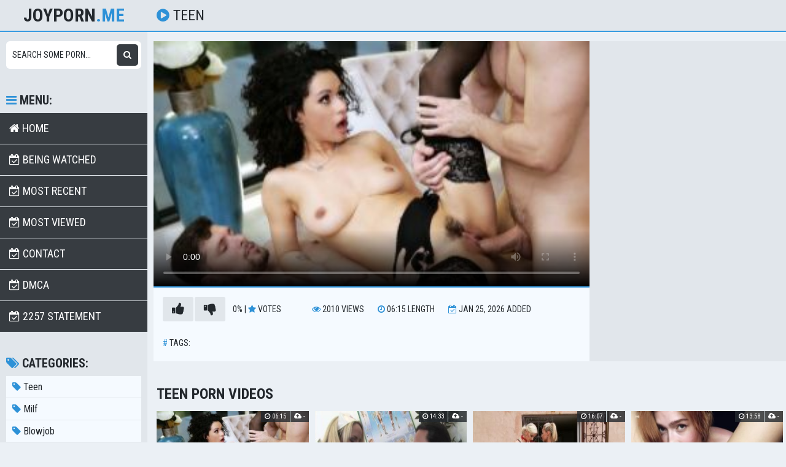

--- FILE ---
content_type: text/html; charset=UTF-8
request_url: https://www.joyporn.me/find/teen?page=3
body_size: 9075
content:
<!DOCTYPE html>
<html xml:lang="en" lang="en">

<head>
<meta http-equiv="Content-Type" content="text/html; charset=utf-8" />
<title>teen xxx porn videos - joyporn.me</title>
<meta name="keywords" content="hot porn, sex clips, porn tube, xxx, streaming porn, free tube, hard porn, search porn, hot videos, adult porn tube, free porn, sex videos">
<meta name="description" content="Watch teen on joyporn.me, the best internet porn site. Download the best xxx porn videos">
<meta name="viewport" content="width=device-width, initial-scale=1.0" />
<meta name="apple-touch-fullscreen" content="yes" />
<meta name="RATING" content="RTA-5042-1996-1400-1577-RTA" />
<meta name="google-site-verification" content="5zFMkx3qvgQA4H0-Nu2wBMQQi2OMhFHARkCMSC6aP_0" />
<meta name="robots" content="index, follow" />


				<meta property="og:site_name" content="joyporn" />
		<meta property="og:title" content="teen xxx porn videos - joyporn.me" />
		<meta property="og:url" content="https://www.joyporn.me/video/539/sensational-tattooed-teen-positioning-and-masturbating-in-the-garden" />
		<meta property="og:type" content="video.other" />
		<meta property="og:image" content="/thumbs/421/2771641287_0.jpg" />
		<meta property="og:description" content="Watch teen on joyporn.me, the best internet porn site. Download the best xxx porn videos" />
		<meta property="og:video:type" content="video/mp4"/>
		<meta property="og:video:width" content="320" />
		<meta property="og:video:height" content="180" />
		<link rel="image_src" href="/thumbs/421/2771641287_0.jpg" />
		<link rel="preload" as="image" href="/thumbs/421/2771641287_0.jpg" />
		<link rel="video_src" href="https://www.joyporn.me/videourl/539/sensational-tattooed-teen-positioning-and-masturbating-in-the-garden.mp4" />
		<meta name="video_width" content="320" />
		<meta name="video_height" content="180" />
		<meta name="video_type" content="video/mp4" />
				
		
		

<link rel="apple-touch-icon" sizes="180x180" href="/apple-touch-icon.png">
<link rel="icon" type="image/png" sizes="32x32" href="/favicon-32x32.png">
<link rel="icon" type="image/png" sizes="16x16" href="/favicon-16x16.png">

<link rel="stylesheet" href="/css/styles.css?v2" type="text/css">

<link rel="stylesheet" href="/css/import.css?v1" type="text/css">




<script src="https://cdnjs.cloudflare.com/ajax/libs/jquery/3.7.1/jquery.min.js" integrity="sha512-v2CJ7UaYy4JwqLDIrZUI/4hqeoQieOmAZNXBeQyjo21dadnwR+8ZaIJVT8EE2iyI61OV8e6M8PP2/4hpQINQ/g==" crossorigin="anonymous" referrerpolicy="no-referrer"></script>

<style>
#player {
  object-fit: contain!important;
} 
</style>

<style type="text/css">

@media (min-width:480px) { .img100x { display: none; } }

    @media (min-width: 320px) and (max-width: 767px) {
    .img100x {
    margin: 0px 0px 0;
    display: inline-block;
    vertical-align: top;
    width: 300px;
    height: 110px;
    margin: 10px 10px 10px;
    }
}
</style>

<style>
#overlay {
  position: fixed;
  display: none;
  width: 100%;
  height: 100%;
  top: 0;
  left: 0;
  right: 0;
  bottom: 0;
  background-color: rgba(0,0,0,0);
  z-index: 2;
  cursor: pointer;
}
</style>






<!-- Yandex.Metrika counter -->
<script type="text/javascript" >
   (function(m,e,t,r,i,k,a){m[i]=m[i]||function(){(m[i].a=m[i].a||[]).push(arguments)};
   m[i].l=1*new Date();
   for (var j = 0; j < document.scripts.length; j++) {if (document.scripts[j].src === r) { return; }}
   k=e.createElement(t),a=e.getElementsByTagName(t)[0],k.async=1,k.src=r,a.parentNode.insertBefore(k,a)})
   (window, document, "script", "https://mc.yandex.ru/metrika/tag.js", "ym");

   ym(88918603, "init", {
        clickmap:true,
        trackLinks:true,
        accurateTrackBounce:true
   });
</script>
<noscript><div><img src="https://mc.yandex.ru/watch/88918603" style="position:absolute; left:-9999px;" alt="" /></div></noscript>
<!-- /Yandex.Metrika counter -->





</head>

<body>
    
<div class="head">

<div class="wrap">

<div class="open"><i class="fa fa-bars"></i>
</div>

<div class="logo"><a href="/">joyporn<span>.me</span></a>
</div>
<div class="val-sort"><h1><i class="fa fa-play-circle"></i> teen </h1>

<div class="navi">

</div>
</div>
</div>
</div>

<div class="wrap">

<div class="left-col">
</div>

<div class="right-col">

<div class="full-wrap">

<div class="full-tab">

<div class="full-block">
    
<div class="video">
<video id="player" controls playsinline preload="auto" poster="https://www.joyporn.me/thumbs/421/2771641287_0.jpg"><source src="https://www.joyporn.me/videourl/539/sensational-tattooed-teen-positioning-and-masturbating-in-the-garden.mp4" type="video/mp4" /></video>

</div>





<div class="full-meta-wr">

<div class="full-meta">
<ul>
<li class="like"><a href="javascript:;" onclick="Core.videoLike(this, '/video/like/324772/');" title="Like!"><i class="fa fa-thumbs-up"></i></a></li>
<li class="dislike"><a href="javascript:;" onclick="Core.videoDislike(this, '/video/dislike/324772/');" title="Dislike"><i class="fa fa-thumbs-down"></i></a></li>
<li>

<div>

<span class="val">0%
</span> | <i class="fa fa-star"></i>

<span id="like_value">
</span> votes
</div></li>
</ul>
<ul>
<li>

<div><i class="fa fa-eye"></i>

<span class="val">2010 </span> views
</div></li>
<li>

<div><i class="fa fa-clock-o"></i>

<span class="val">06:15
</span> length
</div></li>
<li>

<div><i class="fa fa-calendar-check-o"></i>

<span class="val"> Jan 25, 2026
</span> added
</div></li>
</ul>
</div>

<div class="full-meta">
<ul>
<li>

<div class="links-val">

<span class="tag">#
</span>tags:
</div></li>

</ul>
</div>
</div>
</div>

<div class="full-bns-block">
 

</div>

</div>
</div><h2>teen porn videos</h2>

<div class="previews-block">

<div class="preview">

<div class="preview-ins"><a href="/video/539/sensational-tattooed-teen-positioning-and-masturbating-in-the-garden">

<div class="preview-img"><img src="/thumbs/421/2771641287_0.jpg" alt="Sensational tattooed teen positioning and masturbating in the garden" loading=lazy>

<div class="play"><i class="fa fa-play-circle"></i>
</div>
</div>

<div class="name"><i class="fa fa-play-circle"></i> Sensational tattooed teen positioning and masturbating in the garden
</div></a>

<div class="meta meta-like-views">
<ul>
<li>

<span class="likes"><i class="fa fa-thumbs-up"></i>
</span> -</li>
<li><i class="fa fa-eye"></i> 2010 </li>
</ul>
</div>

<div class="meta meta-dur-date">
<ul>
<li><i class="fa fa-clock-o"></i> 06:15</li>
<li><i class="fa fa-cloud-upload"></i> -</li>
</ul>
</div>
</div>
</div>
<div class="preview">

<div class="preview-ins"><a href="/video/545/curly-nearly-titless-blonde-teen-obtains-her-twat-banged-missionary-in-your-home">

<div class="preview-img"><img src="/thumbs/920/3853884714_0.jpg" alt="Curly nearly titless blonde teen obtains her twat banged missionary in your home" loading=lazy>

<div class="play"><i class="fa fa-play-circle"></i>
</div>
</div>

<div class="name"><i class="fa fa-play-circle"></i> Curly nearly titless blonde teen obtains her twat banged missionary in your home
</div></a>

<div class="meta meta-like-views">
<ul>
<li>

<span class="likes"><i class="fa fa-thumbs-up"></i>
</span> -</li>
<li><i class="fa fa-eye"></i> 1918 </li>
</ul>
</div>

<div class="meta meta-dur-date">
<ul>
<li><i class="fa fa-clock-o"></i> 14:33</li>
<li><i class="fa fa-cloud-upload"></i> -</li>
</ul>
</div>
</div>
</div>
<div class="preview">

<div class="preview-ins"><a href="/video/563/cosy-asian-teen-obtains-her-unshaven-poon-battered-missionary-style">

<div class="preview-img"><img src="/thumbs/364/1637883803_0.jpg" alt="Cosy Asian teen obtains her unshaven poon battered missionary style" loading=lazy>

<div class="play"><i class="fa fa-play-circle"></i>
</div>
</div>

<div class="name"><i class="fa fa-play-circle"></i> Cosy Asian teen obtains her unshaven poon battered missionary style
</div></a>

<div class="meta meta-like-views">
<ul>
<li>

<span class="likes"><i class="fa fa-thumbs-up"></i>
</span> -</li>
<li><i class="fa fa-eye"></i> 1967 </li>
</ul>
</div>

<div class="meta meta-dur-date">
<ul>
<li><i class="fa fa-clock-o"></i> 16:07</li>
<li><i class="fa fa-cloud-upload"></i> -</li>
</ul>
</div>
</div>
</div>
<div class="preview">

<div class="preview-ins"><a href="/video/584/mind-taking-brunette-teen-provides-proficient-deepthroat-to-excited-wanker">

<div class="preview-img"><img src="/thumbs/867/4032187670_0.jpg" alt="Mind taking brunette teen provides proficient deepthroat to excited wanker" loading=lazy>

<div class="play"><i class="fa fa-play-circle"></i>
</div>
</div>

<div class="name"><i class="fa fa-play-circle"></i> Mind taking brunette teen provides proficient deepthroat to excited wanker
</div></a>

<div class="meta meta-like-views">
<ul>
<li>

<span class="likes"><i class="fa fa-thumbs-up"></i>
</span> -</li>
<li><i class="fa fa-eye"></i> 1691 </li>
</ul>
</div>

<div class="meta meta-dur-date">
<ul>
<li><i class="fa fa-clock-o"></i> 13:58</li>
<li><i class="fa fa-cloud-upload"></i> -</li>
</ul>
</div>
</div>
</div>
<div class="preview">

<div class="preview-ins"><a href="/video/595/sensual-brunet-teen-kisses-her-sweetheart-while-riding-on-his-penis">

<div class="preview-img"><img src="/thumbs/137/5783570054_0.jpg" alt="Sensual brunet teen kisses her sweetheart while riding on his penis" loading=lazy>

<div class="play"><i class="fa fa-play-circle"></i>
</div>
</div>

<div class="name"><i class="fa fa-play-circle"></i> Sensual brunet teen kisses her sweetheart while riding on his penis
</div></a>

<div class="meta meta-like-views">
<ul>
<li>

<span class="likes"><i class="fa fa-thumbs-up"></i>
</span> -</li>
<li><i class="fa fa-eye"></i> 1653 </li>
</ul>
</div>

<div class="meta meta-dur-date">
<ul>
<li><i class="fa fa-clock-o"></i> 06:15</li>
<li><i class="fa fa-cloud-upload"></i> -</li>
</ul>
</div>
</div>
</div>
<div class="preview">

<div class="preview-ins"><a href="/video/610/nice-teen-luna-tries-to-please-herself">

<div class="preview-img"><img src="/thumbs/390/6561443031_0.jpg" alt="Nice teen Luna tries to please herself" loading=lazy>

<div class="play"><i class="fa fa-play-circle"></i>
</div>
</div>

<div class="name"><i class="fa fa-play-circle"></i> Nice teen Luna tries to please herself
</div></a>

<div class="meta meta-like-views">
<ul>
<li>

<span class="likes"><i class="fa fa-thumbs-up"></i>
</span> -</li>
<li><i class="fa fa-eye"></i> 1865 </li>
</ul>
</div>

<div class="meta meta-dur-date">
<ul>
<li><i class="fa fa-clock-o"></i> 06:15</li>
<li><i class="fa fa-cloud-upload"></i> -</li>
</ul>
</div>
</div>
</div>
<div class="preview">

<div class="preview-ins"><a href="/video/621/amateur-titless-teen-has-an-impressive-booty-for-dick-trip">

<div class="preview-img"><img src="/thumbs/730/2716458181_0.jpg" alt="Amateur titless teen has an impressive booty for dick trip" loading=lazy>

<div class="play"><i class="fa fa-play-circle"></i>
</div>
</div>

<div class="name"><i class="fa fa-play-circle"></i> Amateur titless teen has an impressive booty for dick trip
</div></a>

<div class="meta meta-like-views">
<ul>
<li>

<span class="likes"><i class="fa fa-thumbs-up"></i>
</span> -</li>
<li><i class="fa fa-eye"></i> 2148 </li>
</ul>
</div>

<div class="meta meta-dur-date">
<ul>
<li><i class="fa fa-clock-o"></i> 05:16</li>
<li><i class="fa fa-cloud-upload"></i> -</li>
</ul>
</div>
</div>
</div>
<div class="preview">

<div class="preview-ins"><a href="/video/637/beautiful-teen-finger-fucks-her-tasty-vaginal-canal-on-the-bench">

<div class="preview-img"><img src="/thumbs/749/6777651732_0.jpg" alt="Beautiful teen finger fucks her tasty vaginal canal on the bench" loading=lazy>

<div class="play"><i class="fa fa-play-circle"></i>
</div>
</div>

<div class="name"><i class="fa fa-play-circle"></i> Beautiful teen finger fucks her tasty vaginal canal on the bench
</div></a>

<div class="meta meta-like-views">
<ul>
<li>

<span class="likes"><i class="fa fa-thumbs-up"></i>
</span> -</li>
<li><i class="fa fa-eye"></i> 1861 </li>
</ul>
</div>

<div class="meta meta-dur-date">
<ul>
<li><i class="fa fa-clock-o"></i> 05:00</li>
<li><i class="fa fa-cloud-upload"></i> -</li>
</ul>
</div>
</div>
</div>



<div class="preview">

<div class="preview-ins"><a href="/video/640/lovely-teen-ariel-tylor-is-playing-with-extremely-succulent-pussy-dispersing-legs-large-open">

<div class="preview-img"><img src="/thumbs/565/5166662604_0.jpg" alt="Lovely teen Ariel Tylor is playing with extremely succulent pussy dispersing legs large open" loading=lazy>

<div class="play"><i class="fa fa-play-circle"></i>
</div>
</div>

<div class="name"><i class="fa fa-play-circle"></i> Lovely teen Ariel Tylor is playing with extremely succulent pussy dispersing legs large open
</div></a>

<div class="meta meta-like-views">
<ul>
<li>

<span class="likes"><i class="fa fa-thumbs-up"></i>
</span> -</li>
<li><i class="fa fa-eye"></i> 2091 </li>
</ul>
</div>

<div class="meta meta-dur-date">
<ul>
<li><i class="fa fa-clock-o"></i> 15:48</li>
<li><i class="fa fa-cloud-upload"></i> -</li>
</ul>
</div>
</div>
</div>
<div class="preview">

<div class="preview-ins"><a href="/video/657/complete-body-massage-for-tanned-blonde-teen-christen-courtney">

<div class="preview-img"><img src="/thumbs/296/6066204847_0.jpg" alt="Complete body massage for tanned blonde teen Christen Courtney" loading=lazy>

<div class="play"><i class="fa fa-play-circle"></i>
</div>
</div>

<div class="name"><i class="fa fa-play-circle"></i> Complete body massage for tanned blonde teen Christen Courtney
</div></a>

<div class="meta meta-like-views">
<ul>
<li>

<span class="likes"><i class="fa fa-thumbs-up"></i>
</span> -</li>
<li><i class="fa fa-eye"></i> 2048 </li>
</ul>
</div>

<div class="meta meta-dur-date">
<ul>
<li><i class="fa fa-clock-o"></i> 11:32</li>
<li><i class="fa fa-cloud-upload"></i> -</li>
</ul>
</div>
</div>
</div>
<div class="preview">

<div class="preview-ins"><a href="/video/673/exceptionally-attractive-and-warm-teen-riding-a-big-cock-of-her-close-friend">

<div class="preview-img"><img src="/thumbs/304/0566403462_0.jpg" alt="Exceptionally attractive and warm teen riding a big cock of her close friend" loading=lazy>

<div class="play"><i class="fa fa-play-circle"></i>
</div>
</div>

<div class="name"><i class="fa fa-play-circle"></i> Exceptionally attractive and warm teen riding a big cock of her close friend
</div></a>

<div class="meta meta-like-views">
<ul>
<li>

<span class="likes"><i class="fa fa-thumbs-up"></i>
</span> -</li>
<li><i class="fa fa-eye"></i> 1668 </li>
</ul>
</div>

<div class="meta meta-dur-date">
<ul>
<li><i class="fa fa-clock-o"></i> 05:55</li>
<li><i class="fa fa-cloud-upload"></i> -</li>
</ul>
</div>
</div>
</div>
<div class="preview">

<div class="preview-ins"><a href="/video/720/experienced-lesbian-stevie-lix-attracts-quite-warm-teen-with-unshaven-pussy">

<div class="preview-img"><img src="/thumbs/488/0387357826_0.jpg" alt="Experienced lesbian Stevie Lix attracts quite warm teen with unshaven pussy" loading=lazy>

<div class="play"><i class="fa fa-play-circle"></i>
</div>
</div>

<div class="name"><i class="fa fa-play-circle"></i> Experienced lesbian Stevie Lix attracts quite warm teen with unshaven pussy
</div></a>

<div class="meta meta-like-views">
<ul>
<li>

<span class="likes"><i class="fa fa-thumbs-up"></i>
</span> -</li>
<li><i class="fa fa-eye"></i> 2171 </li>
</ul>
</div>

<div class="meta meta-dur-date">
<ul>
<li><i class="fa fa-clock-o"></i> 05:05</li>
<li><i class="fa fa-cloud-upload"></i> -</li>
</ul>
</div>
</div>
</div>
<div class="preview">

<div class="preview-ins"><a href="/video/722/delicious-teen-lenka-shows-her-tits-and-pussy-under-the-water">

<div class="preview-img"><img src="/thumbs/345/8825408587_0.jpg" alt="Delicious teen Lenka shows her tits and pussy under the water" loading=lazy>

<div class="play"><i class="fa fa-play-circle"></i>
</div>
</div>

<div class="name"><i class="fa fa-play-circle"></i> Delicious teen Lenka shows her tits and pussy under the water
</div></a>

<div class="meta meta-like-views">
<ul>
<li>

<span class="likes"><i class="fa fa-thumbs-up"></i>
</span> -</li>
<li><i class="fa fa-eye"></i> 1851 </li>
</ul>
</div>

<div class="meta meta-dur-date">
<ul>
<li><i class="fa fa-clock-o"></i> 14:47</li>
<li><i class="fa fa-cloud-upload"></i> -</li>
</ul>
</div>
</div>
</div>
<div class="preview">

<div class="preview-ins"><a href="/video/731/unbelievable-korean-teen-sharon-lee-desires-to-be-fucked-from-behind">

<div class="preview-img"><img src="/thumbs/611/1837812125_0.jpg" alt="Unbelievable Korean teen Sharon Lee desires to be fucked from behind" loading=lazy>

<div class="play"><i class="fa fa-play-circle"></i>
</div>
</div>

<div class="name"><i class="fa fa-play-circle"></i> Unbelievable Korean teen Sharon Lee desires to be fucked from behind
</div></a>

<div class="meta meta-like-views">
<ul>
<li>

<span class="likes"><i class="fa fa-thumbs-up"></i>
</span> -</li>
<li><i class="fa fa-eye"></i> 2067 </li>
</ul>
</div>

<div class="meta meta-dur-date">
<ul>
<li><i class="fa fa-clock-o"></i> 09:11</li>
<li><i class="fa fa-cloud-upload"></i> -</li>
</ul>
</div>
</div>
</div>
<div class="preview">

<div class="preview-ins"><a href="/video/735/bootyful-ebony-teen-obtains-her-smooth-pussy-licked-outside">

<div class="preview-img"><img src="/thumbs/602/8688851661_0.jpg" alt="Bootyful ebony teen obtains her smooth pussy licked outside" loading=lazy>

<div class="play"><i class="fa fa-play-circle"></i>
</div>
</div>

<div class="name"><i class="fa fa-play-circle"></i> Bootyful ebony teen obtains her smooth pussy licked outside
</div></a>

<div class="meta meta-like-views">
<ul>
<li>

<span class="likes"><i class="fa fa-thumbs-up"></i>
</span> -</li>
<li><i class="fa fa-eye"></i> 1831 </li>
</ul>
</div>

<div class="meta meta-dur-date">
<ul>
<li><i class="fa fa-clock-o"></i> 15:55</li>
<li><i class="fa fa-cloud-upload"></i> -</li>
</ul>
</div>
</div>
</div>
<div class="preview">

<div class="preview-ins"><a href="/video/750/frisky-red-haired-teen-stands-in-dog-position-by-the-pool-for-a-fuck-from-behind">

<div class="preview-img"><img src="/thumbs/101/3574583422_0.jpg" alt="Frisky red-haired teen stands in dog position by the pool for a fuck from behind" loading=lazy>

<div class="play"><i class="fa fa-play-circle"></i>
</div>
</div>

<div class="name"><i class="fa fa-play-circle"></i> Frisky red-haired teen stands in dog position by the pool for a fuck from behind
</div></a>

<div class="meta meta-like-views">
<ul>
<li>

<span class="likes"><i class="fa fa-thumbs-up"></i>
</span> -</li>
<li><i class="fa fa-eye"></i> 2095 </li>
</ul>
</div>

<div class="meta meta-dur-date">
<ul>
<li><i class="fa fa-clock-o"></i> 06:59</li>
<li><i class="fa fa-cloud-upload"></i> -</li>
</ul>
</div>
</div>
</div>


<div class="preview">

<div class="preview-ins"><a href="/video/759/attractive-teen-individual-retirement-account-trips-substantial-dick-of-warm-solidified-santa-in-thief-mask">

<div class="preview-img"><img src="/thumbs/529/5415117885_0.jpg" alt="Attractive teen Individual retirement account trips substantial dick of warm solidified santa in thief mask" loading=lazy>

<div class="play"><i class="fa fa-play-circle"></i>
</div>
</div>

<div class="name"><i class="fa fa-play-circle"></i> Attractive teen Individual retirement account trips substantial dick of warm solidified santa in thief mask
</div></a>

<div class="meta meta-like-views">
<ul>
<li>

<span class="likes"><i class="fa fa-thumbs-up"></i>
</span> -</li>
<li><i class="fa fa-eye"></i> 1728 </li>
</ul>
</div>

<div class="meta meta-dur-date">
<ul>
<li><i class="fa fa-clock-o"></i> 05:10</li>
<li><i class="fa fa-cloud-upload"></i> -</li>
</ul>
</div>
</div>
</div>
<div class="preview">

<div class="preview-ins"><a href="/video/794/beautiful-latina-teen-alexa-miliani-sucks-thick-white-dick">

<div class="preview-img"><img src="/thumbs/700/0380801855_0.jpg" alt="Beautiful latina teen Alexa Miliani sucks thick white dick" loading=lazy>

<div class="play"><i class="fa fa-play-circle"></i>
</div>
</div>

<div class="name"><i class="fa fa-play-circle"></i> Beautiful latina teen Alexa Miliani sucks thick white dick
</div></a>

<div class="meta meta-like-views">
<ul>
<li>

<span class="likes"><i class="fa fa-thumbs-up"></i>
</span> -</li>
<li><i class="fa fa-eye"></i> 1699 </li>
</ul>
</div>

<div class="meta meta-dur-date">
<ul>
<li><i class="fa fa-clock-o"></i> 12:15</li>
<li><i class="fa fa-cloud-upload"></i> -</li>
</ul>
</div>
</div>
</div>
<div class="preview">

<div class="preview-ins"><a href="/video/800/jaw-going-down-juggy-teen-phoenix-az-marie-is-fucked-by-karlo-karrera">

<div class="preview-img"><img src="/thumbs/6/1100001417_0.jpg" alt="Jaw going down juggy teen Phoenix az Marie is fucked by Karlo Karrera" loading=lazy>

<div class="play"><i class="fa fa-play-circle"></i>
</div>
</div>

<div class="name"><i class="fa fa-play-circle"></i> Jaw going down juggy teen Phoenix az Marie is fucked by Karlo Karrera
</div></a>

<div class="meta meta-like-views">
<ul>
<li>

<span class="likes"><i class="fa fa-thumbs-up"></i>
</span> -</li>
<li><i class="fa fa-eye"></i> 1644 </li>
</ul>
</div>

<div class="meta meta-dur-date">
<ul>
<li><i class="fa fa-clock-o"></i> 10:50</li>
<li><i class="fa fa-cloud-upload"></i> -</li>
</ul>
</div>
</div>
</div>
<div class="preview">

<div class="preview-ins"><a href="/video/813/just-sensational-well-designed-redhead-teen-in-stockings-experiences-large-penis">

<div class="preview-img"><img src="/thumbs/901/7552421827_0.jpg" alt="Just sensational well designed redhead teen in stockings experiences large penis" loading=lazy>

<div class="play"><i class="fa fa-play-circle"></i>
</div>
</div>

<div class="name"><i class="fa fa-play-circle"></i> Just sensational well designed redhead teen in stockings experiences large penis
</div></a>

<div class="meta meta-like-views">
<ul>
<li>

<span class="likes"><i class="fa fa-thumbs-up"></i>
</span> -</li>
<li><i class="fa fa-eye"></i> 1740 </li>
</ul>
</div>

<div class="meta meta-dur-date">
<ul>
<li><i class="fa fa-clock-o"></i> 13:46</li>
<li><i class="fa fa-cloud-upload"></i> -</li>
</ul>
</div>
</div>
</div>
<div class="preview">

<div class="preview-ins"><a href="/video/831/large-bottomed-teen-flower-tucci-appreciates-abundance-of-cum-on-her-face">

<div class="preview-img"><img src="/thumbs/856/5876840183_0.jpg" alt="Large bottomed teen Flower Tucci appreciates abundance of cum on her face" loading=lazy>

<div class="play"><i class="fa fa-play-circle"></i>
</div>
</div>

<div class="name"><i class="fa fa-play-circle"></i> Large bottomed teen Flower Tucci appreciates abundance of cum on her face
</div></a>

<div class="meta meta-like-views">
<ul>
<li>

<span class="likes"><i class="fa fa-thumbs-up"></i>
</span> -</li>
<li><i class="fa fa-eye"></i> 2021 </li>
</ul>
</div>

<div class="meta meta-dur-date">
<ul>
<li><i class="fa fa-clock-o"></i> 04:04</li>
<li><i class="fa fa-cloud-upload"></i> -</li>
</ul>
</div>
</div>
</div>
<div class="preview">

<div class="preview-ins"><a href="/video/839/good-teen-with-buoyant-ninnies-shane-blair-sucks-dick-and-gets-rammed-on-pov-video">

<div class="preview-img"><img src="/thumbs/760/4384056356_0.jpg" alt="Good teen with buoyant ninnies Shane Blair sucks dick and gets rammed on POV video" loading=lazy>

<div class="play"><i class="fa fa-play-circle"></i>
</div>
</div>

<div class="name"><i class="fa fa-play-circle"></i> Good teen with buoyant ninnies Shane Blair sucks dick and gets rammed on POV video
</div></a>

<div class="meta meta-like-views">
<ul>
<li>

<span class="likes"><i class="fa fa-thumbs-up"></i>
</span> -</li>
<li><i class="fa fa-eye"></i> 1798 </li>
</ul>
</div>

<div class="meta meta-dur-date">
<ul>
<li><i class="fa fa-clock-o"></i> 17:41</li>
<li><i class="fa fa-cloud-upload"></i> -</li>
</ul>
</div>
</div>
</div>
<div class="preview">

<div class="preview-ins"><a href="/video/840/rowdy-dark-haired-teen-jerks-off-large-throbbing-dick-of-her-harsh-man">

<div class="preview-img"><img src="/thumbs/301/2817127188_0.jpg" alt="Rowdy dark haired teen jerks off large throbbing dick of her harsh man" loading=lazy>

<div class="play"><i class="fa fa-play-circle"></i>
</div>
</div>

<div class="name"><i class="fa fa-play-circle"></i> Rowdy dark haired teen jerks off large throbbing dick of her harsh man
</div></a>

<div class="meta meta-like-views">
<ul>
<li>

<span class="likes"><i class="fa fa-thumbs-up"></i>
</span> -</li>
<li><i class="fa fa-eye"></i> 2245 </li>
</ul>
</div>

<div class="meta meta-dur-date">
<ul>
<li><i class="fa fa-clock-o"></i> 18:09</li>
<li><i class="fa fa-cloud-upload"></i> -</li>
</ul>
</div>
</div>
</div>
<div class="preview">

<div class="preview-ins"><a href="/video/857/adorable-blonde-teen-stevie-shae-has-nice-booty-and-buoyant-tits-for-billy-glide">

<div class="preview-img"><img src="/thumbs/59/4646285058_0.jpg" alt="Adorable blonde teen Stevie Shae has nice booty and buoyant tits for Billy Glide" loading=lazy>

<div class="play"><i class="fa fa-play-circle"></i>
</div>
</div>

<div class="name"><i class="fa fa-play-circle"></i> Adorable blonde teen Stevie Shae has nice booty and buoyant tits for Billy Glide
</div></a>

<div class="meta meta-like-views">
<ul>
<li>

<span class="likes"><i class="fa fa-thumbs-up"></i>
</span> -</li>
<li><i class="fa fa-eye"></i> 2207 </li>
</ul>
</div>

<div class="meta meta-dur-date">
<ul>
<li><i class="fa fa-clock-o"></i> 12:40</li>
<li><i class="fa fa-cloud-upload"></i> -</li>
</ul>
</div>
</div>
</div>
<div class="preview">

<div class="preview-ins"><a href="/video/861/hot-teen-with-intense-blue-eyes-daphne-dare-shows-delicious-pussy-and-buoyant-nipple-areas">

<div class="preview-img"><img src="/thumbs/472/6476665188_0.jpg" alt="Hot teen with intense blue eyes Daphne Dare shows delicious pussy and buoyant nipple areas" loading=lazy>

<div class="play"><i class="fa fa-play-circle"></i>
</div>
</div>

<div class="name"><i class="fa fa-play-circle"></i> Hot teen with intense blue eyes Daphne Dare shows delicious pussy and buoyant nipple areas
</div></a>

<div class="meta meta-like-views">
<ul>
<li>

<span class="likes"><i class="fa fa-thumbs-up"></i>
</span> -</li>
<li><i class="fa fa-eye"></i> 2036 </li>
</ul>
</div>

<div class="meta meta-dur-date">
<ul>
<li><i class="fa fa-clock-o"></i> 06:59</li>
<li><i class="fa fa-cloud-upload"></i> -</li>
</ul>
</div>
</div>
</div>
<div class="preview">

<div class="preview-ins"><a href="/video/863/stylish-teen-nearly-glows-with-sexuality-when-she-is-greased-up">

<div class="preview-img"><img src="/thumbs/766/6078502648_0.jpg" alt="Stylish teen nearly glows with sexuality when she is greased up" loading=lazy>

<div class="play"><i class="fa fa-play-circle"></i>
</div>
</div>

<div class="name"><i class="fa fa-play-circle"></i> Stylish teen nearly glows with sexuality when she is greased up
</div></a>

<div class="meta meta-like-views">
<ul>
<li>

<span class="likes"><i class="fa fa-thumbs-up"></i>
</span> -</li>
<li><i class="fa fa-eye"></i> 1951 </li>
</ul>
</div>

<div class="meta meta-dur-date">
<ul>
<li><i class="fa fa-clock-o"></i> 18:40</li>
<li><i class="fa fa-cloud-upload"></i> -</li>
</ul>
</div>
</div>
</div>
<div class="preview">

<div class="preview-ins"><a href="/video/870/pleasant-looking-teen-jenna-shows-off-her-charming-punani">

<div class="preview-img"><img src="/thumbs/333/1068454106_0.jpg" alt="Pleasant looking teen Jenna shows off her charming punani" loading=lazy>

<div class="play"><i class="fa fa-play-circle"></i>
</div>
</div>

<div class="name"><i class="fa fa-play-circle"></i> Pleasant looking teen Jenna shows off her charming punani
</div></a>

<div class="meta meta-like-views">
<ul>
<li>

<span class="likes"><i class="fa fa-thumbs-up"></i>
</span> -</li>
<li><i class="fa fa-eye"></i> 1939 </li>
</ul>
</div>

<div class="meta meta-dur-date">
<ul>
<li><i class="fa fa-clock-o"></i> 15:16</li>
<li><i class="fa fa-cloud-upload"></i> -</li>
</ul>
</div>
</div>
</div>
<div class="preview">

<div class="preview-ins"><a href="/video/877/pigtailed-teen-offers-her-head-and-gets-fucked-in-different-placements">

<div class="preview-img"><img src="/thumbs/754/8353714638_0.jpg" alt="Pigtailed teen offers her head and gets fucked in different placements" loading=lazy>

<div class="play"><i class="fa fa-play-circle"></i>
</div>
</div>

<div class="name"><i class="fa fa-play-circle"></i> Pigtailed teen offers her head and gets fucked in different placements
</div></a>

<div class="meta meta-like-views">
<ul>
<li>

<span class="likes"><i class="fa fa-thumbs-up"></i>
</span> -</li>
<li><i class="fa fa-eye"></i> 2077 </li>
</ul>
</div>

<div class="meta meta-dur-date">
<ul>
<li><i class="fa fa-clock-o"></i> 05:28</li>
<li><i class="fa fa-cloud-upload"></i> -</li>
</ul>
</div>
</div>
</div>
<div class="preview">

<div class="preview-ins"><a href="/video/878/wonderful-light-bodies-teen-gets-impressive-sexual-massage-therapy">

<div class="preview-img"><img src="/thumbs/780/1316871858_0.jpg" alt="Wonderful light bodies teen gets impressive sexual massage therapy" loading=lazy>

<div class="play"><i class="fa fa-play-circle"></i>
</div>
</div>

<div class="name"><i class="fa fa-play-circle"></i> Wonderful light bodies teen gets impressive sexual massage therapy
</div></a>

<div class="meta meta-like-views">
<ul>
<li>

<span class="likes"><i class="fa fa-thumbs-up"></i>
</span> -</li>
<li><i class="fa fa-eye"></i> 1997 </li>
</ul>
</div>

<div class="meta meta-dur-date">
<ul>
<li><i class="fa fa-clock-o"></i> 11:40</li>
<li><i class="fa fa-cloud-upload"></i> -</li>
</ul>
</div>
</div>
</div>
<div class="preview">

<div class="preview-ins"><a href="/video/894/sweet-teen-with-face-piercings-provides-pov-blowjob">

<div class="preview-img"><img src="/thumbs/608/2563534541_0.jpg" alt="Sweet teen with face piercings provides POV Blowjob" loading=lazy>

<div class="play"><i class="fa fa-play-circle"></i>
</div>
</div>

<div class="name"><i class="fa fa-play-circle"></i> Sweet teen with face piercings provides POV Blowjob
</div></a>

<div class="meta meta-like-views">
<ul>
<li>

<span class="likes"><i class="fa fa-thumbs-up"></i>
</span> -</li>
<li><i class="fa fa-eye"></i> 2207 </li>
</ul>
</div>

<div class="meta meta-dur-date">
<ul>
<li><i class="fa fa-clock-o"></i> 16:24</li>
<li><i class="fa fa-cloud-upload"></i> -</li>
</ul>
</div>
</div>
</div>
<div class="preview">

<div class="preview-ins"><a href="/video/910/divine-teen-susanne-brend-gives-satisfaction-with-her-sharp-tongue">

<div class="preview-img"><img src="/thumbs/584/2500468647_0.jpg" alt="Divine teen Susanne Brend gives satisfaction with her sharp tongue" loading=lazy>

<div class="play"><i class="fa fa-play-circle"></i>
</div>
</div>

<div class="name"><i class="fa fa-play-circle"></i> Divine teen Susanne Brend gives satisfaction with her sharp tongue
</div></a>

<div class="meta meta-like-views">
<ul>
<li>

<span class="likes"><i class="fa fa-thumbs-up"></i>
</span> -</li>
<li><i class="fa fa-eye"></i> 1555 </li>
</ul>
</div>

<div class="meta meta-dur-date">
<ul>
<li><i class="fa fa-clock-o"></i> 10:42</li>
<li><i class="fa fa-cloud-upload"></i> -</li>
</ul>
</div>
</div>
</div>
<div class="preview">

<div class="preview-ins"><a href="/video/939/hawt-dressed-blond-teen-offers-shoes-footjob">

<div class="preview-img"><img src="/thumbs/874/3851386445_0.jpg" alt="Hawt dressed blond teen offers shoes footjob" loading=lazy>

<div class="play"><i class="fa fa-play-circle"></i>
</div>
</div>

<div class="name"><i class="fa fa-play-circle"></i> Hawt dressed blond teen offers shoes footjob
</div></a>

<div class="meta meta-like-views">
<ul>
<li>

<span class="likes"><i class="fa fa-thumbs-up"></i>
</span> -</li>
<li><i class="fa fa-eye"></i> 1565 </li>
</ul>
</div>

<div class="meta meta-dur-date">
<ul>
<li><i class="fa fa-clock-o"></i> 06:59</li>
<li><i class="fa fa-cloud-upload"></i> -</li>
</ul>
</div>
</div>
</div>
<div class="preview">

<div class="preview-ins"><a href="/video/980/stylish-brunette-teen-offers-great-blowjob-after-doing-workouts">

<div class="preview-img"><img src="/thumbs/177/6777773304_0.jpg" alt="Stylish brunette teen offers great blowjob after doing workouts" loading=lazy>

<div class="play"><i class="fa fa-play-circle"></i>
</div>
</div>

<div class="name"><i class="fa fa-play-circle"></i> Stylish brunette teen offers great blowjob after doing workouts
</div></a>

<div class="meta meta-like-views">
<ul>
<li>

<span class="likes"><i class="fa fa-thumbs-up"></i>
</span> -</li>
<li><i class="fa fa-eye"></i> 1829 </li>
</ul>
</div>

<div class="meta meta-dur-date">
<ul>
<li><i class="fa fa-clock-o"></i> 06:31</li>
<li><i class="fa fa-cloud-upload"></i> -</li>
</ul>
</div>
</div>
</div>
<div class="preview">

<div class="preview-ins"><a href="/video/988/long-legged-blonde-teen-vanilla-teasing-her-partner">

<div class="preview-img"><img src="/thumbs/917/5385136785_0.jpg" alt="Long legged blonde teen Vanilla teasing her partner" loading=lazy>

<div class="play"><i class="fa fa-play-circle"></i>
</div>
</div>

<div class="name"><i class="fa fa-play-circle"></i> Long legged blonde teen Vanilla teasing her partner
</div></a>

<div class="meta meta-like-views">
<ul>
<li>

<span class="likes"><i class="fa fa-thumbs-up"></i>
</span> -</li>
<li><i class="fa fa-eye"></i> 1628 </li>
</ul>
</div>

<div class="meta meta-dur-date">
<ul>
<li><i class="fa fa-clock-o"></i> 07:37</li>
<li><i class="fa fa-cloud-upload"></i> -</li>
</ul>
</div>
</div>
</div>
<div class="preview">

<div class="preview-ins"><a href="/video/1000/warm-brunette-teen-trips-her-close-friend-39-39-s-gardener-in-reverse-cowgirl-present">

<div class="preview-img"><img src="/thumbs/642/7120533681_0.jpg" alt="Warm brunette teen trips her close friend&#39;&#39; s gardener in reverse cowgirl present" loading=lazy>

<div class="play"><i class="fa fa-play-circle"></i>
</div>
</div>

<div class="name"><i class="fa fa-play-circle"></i> Warm brunette teen trips her close friend&#39;&#39; s gardener in reverse cowgirl present
</div></a>

<div class="meta meta-like-views">
<ul>
<li>

<span class="likes"><i class="fa fa-thumbs-up"></i>
</span> -</li>
<li><i class="fa fa-eye"></i> 2178 </li>
</ul>
</div>

<div class="meta meta-dur-date">
<ul>
<li><i class="fa fa-clock-o"></i> 04:21</li>
<li><i class="fa fa-cloud-upload"></i> -</li>
</ul>
</div>
</div>
</div>
<div class="preview">

<div class="preview-ins"><a href="/video/1007/vertiginous-teen-with-outstanding-tattooed-body-obtains-pounded">

<div class="preview-img"><img src="/thumbs/127/6014202671_0.jpg" alt="Vertiginous teen with outstanding tattooed body obtains pounded" loading=lazy>

<div class="play"><i class="fa fa-play-circle"></i>
</div>
</div>

<div class="name"><i class="fa fa-play-circle"></i> Vertiginous teen with outstanding tattooed body obtains pounded
</div></a>

<div class="meta meta-like-views">
<ul>
<li>

<span class="likes"><i class="fa fa-thumbs-up"></i>
</span> -</li>
<li><i class="fa fa-eye"></i> 1945 </li>
</ul>
</div>

<div class="meta meta-dur-date">
<ul>
<li><i class="fa fa-clock-o"></i> 15:20</li>
<li><i class="fa fa-cloud-upload"></i> -</li>
</ul>
</div>
</div>
</div>
<div class="preview">

<div class="preview-ins"><a href="/video/1044/horny-teen-liv-revamped-gives-her-head-and-gets-her-rectum-stretched">

<div class="preview-img"><img src="/thumbs/980/3770713325_0.jpg" alt="Horny teen Liv Revamped gives her head and gets her rectum stretched" loading=lazy>

<div class="play"><i class="fa fa-play-circle"></i>
</div>
</div>

<div class="name"><i class="fa fa-play-circle"></i> Horny teen Liv Revamped gives her head and gets her rectum stretched
</div></a>

<div class="meta meta-like-views">
<ul>
<li>

<span class="likes"><i class="fa fa-thumbs-up"></i>
</span> -</li>
<li><i class="fa fa-eye"></i> 1541 </li>
</ul>
</div>

<div class="meta meta-dur-date">
<ul>
<li><i class="fa fa-clock-o"></i> 10:10</li>
<li><i class="fa fa-cloud-upload"></i> -</li>
</ul>
</div>
</div>
</div>
<div class="preview">

<div class="preview-ins"><a href="/video/1068/limited-raven-haired-russian-teen-takes-part-in-mmf-threesome">

<div class="preview-img"><img src="/thumbs/575/5556173418_0.jpg" alt="Limited raven haired Russian teen takes part in MMF threesome" loading=lazy>

<div class="play"><i class="fa fa-play-circle"></i>
</div>
</div>

<div class="name"><i class="fa fa-play-circle"></i> Limited raven haired Russian teen takes part in MMF threesome
</div></a>

<div class="meta meta-like-views">
<ul>
<li>

<span class="likes"><i class="fa fa-thumbs-up"></i>
</span> -</li>
<li><i class="fa fa-eye"></i> 1747 </li>
</ul>
</div>

<div class="meta meta-dur-date">
<ul>
<li><i class="fa fa-clock-o"></i> 05:16</li>
<li><i class="fa fa-cloud-upload"></i> -</li>
</ul>
</div>
</div>
</div>
<div class="preview">

<div class="preview-ins"><a href="/video/1080/pressing-black-haired-teen-does-stout-blowjob-to-her-starving-stud">

<div class="preview-img"><img src="/thumbs/313/7870757370_0.jpg" alt="Pressing black haired teen does stout blowjob to her starving stud" loading=lazy>

<div class="play"><i class="fa fa-play-circle"></i>
</div>
</div>

<div class="name"><i class="fa fa-play-circle"></i> Pressing black haired teen does stout blowjob to her starving stud
</div></a>

<div class="meta meta-like-views">
<ul>
<li>

<span class="likes"><i class="fa fa-thumbs-up"></i>
</span> -</li>
<li><i class="fa fa-eye"></i> 2150 </li>
</ul>
</div>

<div class="meta meta-dur-date">
<ul>
<li><i class="fa fa-clock-o"></i> 14:32</li>
<li><i class="fa fa-cloud-upload"></i> -</li>
</ul>
</div>
</div>
</div>
<div class="preview">

<div class="preview-ins"><a href="/video/1102/teen-with-beautiful-big-canisters-stacy-cruz-is-fucked-and-jizzed-by-new-sweetheart">

<div class="preview-img"><img src="/thumbs/127/1131108715_0.jpg" alt="Teen with beautiful big canisters Stacy Cruz is fucked and jizzed by new sweetheart" loading=lazy>

<div class="play"><i class="fa fa-play-circle"></i>
</div>
</div>

<div class="name"><i class="fa fa-play-circle"></i> Teen with beautiful big canisters Stacy Cruz is fucked and jizzed by new sweetheart
</div></a>

<div class="meta meta-like-views">
<ul>
<li>

<span class="likes"><i class="fa fa-thumbs-up"></i>
</span> -</li>
<li><i class="fa fa-eye"></i> 1796 </li>
</ul>
</div>

<div class="meta meta-dur-date">
<ul>
<li><i class="fa fa-clock-o"></i> 18:56</li>
<li><i class="fa fa-cloud-upload"></i> -</li>
</ul>
</div>
</div>
</div>
<div class="preview">

<div class="preview-ins"><a href="/video/1115/young-brunette-nika-captivating-takes-cumshots-on-extended-teen-butt-hole">

<div class="preview-img"><img src="/thumbs/365/5044560266_0.jpg" alt="Young brunette Nika Captivating takes cumshots on extended teen butt hole" loading=lazy>

<div class="play"><i class="fa fa-play-circle"></i>
</div>
</div>

<div class="name"><i class="fa fa-play-circle"></i> Young brunette Nika Captivating takes cumshots on extended teen butt hole
</div></a>

<div class="meta meta-like-views">
<ul>
<li>

<span class="likes"><i class="fa fa-thumbs-up"></i>
</span> -</li>
<li><i class="fa fa-eye"></i> 1649 </li>
</ul>
</div>

<div class="meta meta-dur-date">
<ul>
<li><i class="fa fa-clock-o"></i> 05:54</li>
<li><i class="fa fa-cloud-upload"></i> -</li>
</ul>
</div>
</div>
</div>
<div class="preview">

<div class="preview-ins"><a href="/video/1121/self-pleasure-solo-of-adorable-amateur-looking-eastern-teen">

<div class="preview-img"><img src="/thumbs/195/8053434864_0.jpg" alt="Self pleasure solo of adorable amateur looking Eastern teen" loading=lazy>

<div class="play"><i class="fa fa-play-circle"></i>
</div>
</div>

<div class="name"><i class="fa fa-play-circle"></i> Self pleasure solo of adorable amateur looking Eastern teen
</div></a>

<div class="meta meta-like-views">
<ul>
<li>

<span class="likes"><i class="fa fa-thumbs-up"></i>
</span> -</li>
<li><i class="fa fa-eye"></i> 2358 </li>
</ul>
</div>

<div class="meta meta-dur-date">
<ul>
<li><i class="fa fa-clock-o"></i> 07:20</li>
<li><i class="fa fa-cloud-upload"></i> -</li>
</ul>
</div>
</div>
</div>
<div class="preview">

<div class="preview-ins"><a href="/video/1125/amateur-teen-fiona-insane-sex-experience">

<div class="preview-img"><img src="/thumbs/917/5545068787_0.jpg" alt="Amateur teen Fiona insane sex experience" loading=lazy>

<div class="play"><i class="fa fa-play-circle"></i>
</div>
</div>

<div class="name"><i class="fa fa-play-circle"></i> Amateur teen Fiona insane sex experience
</div></a>

<div class="meta meta-like-views">
<ul>
<li>

<span class="likes"><i class="fa fa-thumbs-up"></i>
</span> -</li>
<li><i class="fa fa-eye"></i> 1726 </li>
</ul>
</div>

<div class="meta meta-dur-date">
<ul>
<li><i class="fa fa-clock-o"></i> 16:25</li>
<li><i class="fa fa-cloud-upload"></i> -</li>
</ul>
</div>
</div>
</div>
<div class="preview">

<div class="preview-ins"><a href="/video/1138/slender-and-actually-torrid-brunette-teen-provides-footjob-and-gets-pussy-licked">

<div class="preview-img"><img src="/thumbs/898/3664634038_0.jpg" alt="Slender and actually torrid brunette teen provides footjob and gets pussy licked" loading=lazy>

<div class="play"><i class="fa fa-play-circle"></i>
</div>
</div>

<div class="name"><i class="fa fa-play-circle"></i> Slender and actually torrid brunette teen provides footjob and gets pussy licked
</div></a>

<div class="meta meta-like-views">
<ul>
<li>

<span class="likes"><i class="fa fa-thumbs-up"></i>
</span> -</li>
<li><i class="fa fa-eye"></i> 1878 </li>
</ul>
</div>

<div class="meta meta-dur-date">
<ul>
<li><i class="fa fa-clock-o"></i> 10:32</li>
<li><i class="fa fa-cloud-upload"></i> -</li>
</ul>
</div>
</div>
</div>
<div class="preview">

<div class="preview-ins"><a href="/video/1139/cum-thirsty-teen-emma-starletto-gives-a-fantastic-blowjob-on-pov-camera">

<div class="preview-img"><img src="/thumbs/839/0270448355_0.jpg" alt="Cum-thirsty teen Emma Starletto gives a fantastic blowjob on POV camera" loading=lazy>

<div class="play"><i class="fa fa-play-circle"></i>
</div>
</div>

<div class="name"><i class="fa fa-play-circle"></i> Cum-thirsty teen Emma Starletto gives a fantastic blowjob on POV camera
</div></a>

<div class="meta meta-like-views">
<ul>
<li>

<span class="likes"><i class="fa fa-thumbs-up"></i>
</span> -</li>
<li><i class="fa fa-eye"></i> 1876 </li>
</ul>
</div>

<div class="meta meta-dur-date">
<ul>
<li><i class="fa fa-clock-o"></i> 15:30</li>
<li><i class="fa fa-cloud-upload"></i> -</li>
</ul>
</div>
</div>
</div>
<div class="preview">

<div class="preview-ins"><a href="/video/1144/kinky-pervert-is-playing-wet-pussy-of-bound-redhead-teen-zafira">

<div class="preview-img"><img src="/thumbs/320/8316370283_0.jpg" alt="Kinky pervert is playing wet pussy of bound redhead teen Zafira" loading=lazy>

<div class="play"><i class="fa fa-play-circle"></i>
</div>
</div>

<div class="name"><i class="fa fa-play-circle"></i> Kinky pervert is playing wet pussy of bound redhead teen Zafira
</div></a>

<div class="meta meta-like-views">
<ul>
<li>

<span class="likes"><i class="fa fa-thumbs-up"></i>
</span> -</li>
<li><i class="fa fa-eye"></i> 2203 </li>
</ul>
</div>

<div class="meta meta-dur-date">
<ul>
<li><i class="fa fa-clock-o"></i> 16:25</li>
<li><i class="fa fa-cloud-upload"></i> -</li>
</ul>
</div>
</div>
</div>
<div class="preview">

<div class="preview-ins"><a href="/video/1171/unique-teen-lielani-likes-big-cock-deep-in-her-throat">

<div class="preview-img"><img src="/thumbs/101/7137048416_0.jpg" alt="Unique teen Lielani likes big cock deep in her throat." loading=lazy>

<div class="play"><i class="fa fa-play-circle"></i>
</div>
</div>

<div class="name"><i class="fa fa-play-circle"></i> Unique teen Lielani likes big cock deep in her throat.
</div></a>

<div class="meta meta-like-views">
<ul>
<li>

<span class="likes"><i class="fa fa-thumbs-up"></i>
</span> -</li>
<li><i class="fa fa-eye"></i> 2137 </li>
</ul>
</div>

<div class="meta meta-dur-date">
<ul>
<li><i class="fa fa-clock-o"></i> 05:34</li>
<li><i class="fa fa-cloud-upload"></i> -</li>
</ul>
</div>
</div>
</div>
<div class="preview">

<div class="preview-ins"><a href="/video/1174/magnificent-redhead-teen-presents-seductively-before-finger-fucking-her-snatch">

<div class="preview-img"><img src="/thumbs/555/3101015430_0.jpg" alt="Magnificent redhead teen presents seductively before finger fucking her snatch" loading=lazy>

<div class="play"><i class="fa fa-play-circle"></i>
</div>
</div>

<div class="name"><i class="fa fa-play-circle"></i> Magnificent redhead teen presents seductively before finger fucking her snatch
</div></a>

<div class="meta meta-like-views">
<ul>
<li>

<span class="likes"><i class="fa fa-thumbs-up"></i>
</span> -</li>
<li><i class="fa fa-eye"></i> 1737 </li>
</ul>
</div>

<div class="meta meta-dur-date">
<ul>
<li><i class="fa fa-clock-o"></i> 06:29</li>
<li><i class="fa fa-cloud-upload"></i> -</li>
</ul>
</div>
</div>
</div>


</div>

<div class="pages">

			
						<div style="text-align: center;" >
							<ul class="paginator"><li class="btn-default "><a href="https://www.joyporn.me/find/teen?page=2"><i class="fa fa-caret-left"></i></a></li> <li class="btn-default "><a href="https://www.joyporn.me/find/teen/">1</a></li> <li class="btn-default "><a href="https://www.joyporn.me/find/teen?page=2">2</a></li> <li class="btn-default active"><span>3</span></li> <li class="btn-default "><a href="https://www.joyporn.me/find/teen?page=4">4</a></li> <li class="btn-default "><a href="https://www.joyporn.me/find/teen?page=5">5</a></li> <li class="btn-default "><a href="https://www.joyporn.me/find/teen?page=6">6</a></li> <li class="btn-default "><a href="https://www.joyporn.me/find/teen?page=7">7</a></li> <li class="btn-default "><a href="https://www.joyporn.me/find/teen?page=4" class="prevnext"><i class="fa fa-caret-right"></i></a></li> </ul>
						</div>
					
</div>

<div class="brs-block">

<div class="br">

</div>

<div class="br br-2" style="display:inline-block">

</div>


</div>
</div>

<div class="sidebar" style="display: none;">

<div class="search">

<form class="form-inline" autocomplete="off" name="search" id="search_form" method="get" action="/search/videos">
						
						<input type="text" class="" placeholder="Search some porn..." name="search_query" id="search_query" value="">						
						<button type="submit" title="Find"><i class="fa fa-search"></i></button>
					
	</form>

</div>

<div class="sidebar-val"><i class="fa fa-bars"></i> Menu: 
</div>

<div class="menu">
<ul>
<li><a href="/"><i class="fa fa-home"></i> Home</a></li>

<li><a href="/videos?o=bw"><i class="fa fa-calendar-check-o"></i> Being Watched</a>
</li>

<li><a href="/videos"><i class="fa fa-calendar-check-o"></i> Most Recent</a>
</li>

<li>
    <a href="/videos?o=mv"><i class="fa fa-calendar-check-o"></i> Most Viewed</a>
</li>

<li>
    <a href="/contact"><i class="fa fa-calendar-check-o"></i> Contact</a>
</li>

<li>
    <a href="/dmca"><i class="fa fa-calendar-check-o"></i> DMCA</a>
</li>

<li>
    <a href="/2257"><i class="fa fa-calendar-check-o"></i> 2257 STATEMENT</a>
</li>

</ul>
</div>
<div class="sidebar-val"><i class="fa fa-tags"></i> Categories: 
</div>

<div class="cats-list">
<ul>

<li><a href="/find/teen/"><span><i class="fa fa-tag"></i> Teen </span>
<span></span>
</a>
</li>

<li><a href="/find/milf/"><span><i class="fa fa-tag"></i> Milf </span>
<span></span>
</a>
</li>

<li><a href="/find/blowjob/"><span><i class="fa fa-tag"></i> Blowjob </span>
<span></span>
</a>
</li>

<li><a href="/find/amateur/"><span><i class="fa fa-tag"></i> Amateur </span>
<span></span>
</a>
</li>

<li><a href="/find/creampie/"><span><i class="fa fa-tag"></i> Creampie </span>
<span></span>
</a>
</li>

<li><a href="/find/arab/"><span><i class="fa fa-tag"></i> Arab </span>
<span></span>
</a>
</li>

<li><a href="/find/blonde/"><span><i class="fa fa-tag"></i> Blonde </span>
<span></span>
</a>
</li>

</ul>
</div>
<div class="sidebar-val"><i class="fa fa-search"></i> Last searches: 
</div>

<div class="searches-list">
<ul>
<li><a href="/find/faketaxi-hot-office-sex-with-blonde-and-brunette-eat-pussy-halle-hayes-sharing-the-bed/" title="FakeTaxi Hot office sex with blonde and brunette eat pussy halle hayes sharing the bed"><i class="fa fa-caret-right"></i> FakeTaxi Hot office sex with blonde and brunette eat pussy halle hayes sharing the bed</a></li>
<li><a href="/find/hotgold-this-portuguese-brunette-39-s-body-was-made-to-piss-loving-babe-spreading-her-pussy-laylani-wyld/" title="Hotgold This Portuguese brunette&#39;s body was made to piss loving babe spreading her pussy laylani wyld"><i class="fa fa-caret-right"></i> Hotgold This Portuguese brunette&#39;s body was made to piss loving babe spreading her pussy laylani wyld</a></li>
<li><a href="/find/bj-by-czech-teen-has-a-fat-cock-piper-perri-gape/" title="BJ by czech teen has a fat cock. piper perri gape"><i class="fa fa-caret-right"></i> BJ by czech teen has a fat cock. piper perri gape</a></li>
<li><a href="/find/wild-18yo-hottie-fucks-2-guys-outdoors-nhdtb-213/" title="Wild 18yo hottie fucks 2 guys outdoors nhdtb 213"><i class="fa fa-caret-right"></i> Wild 18yo hottie fucks 2 guys outdoors nhdtb 213</a></li>
<li><a href="/find/asian-sweeties-suck-on-a-dildo-carolina-sweets-blowbang/" title="Asian sweeties suck on a dildo carolina sweets blowbang"><i class="fa fa-caret-right"></i> Asian sweeties suck on a dildo carolina sweets blowbang</a></li>
<li><a href="/find/twistys-hard-dani-desire-gets-fucked-adela-guerra-porn/" title="Twistys Hard - Dani Desire Gets Fucked adela guerra porn"><i class="fa fa-caret-right"></i> Twistys Hard - Dani Desire Gets Fucked adela guerra porn</a></li>
<li><a href="/find/gay-amateurs-sucking-cock-for-my-master-backroom-casting-couch-brin/" title="Gay amateurs sucking cock for my Master backroom casting couch brin"><i class="fa fa-caret-right"></i> Gay amateurs sucking cock for my Master backroom casting couch brin</a></li>
<li><a href="/find/3-fingers-in-his-cab-maria-gjieli-johnny-love/" title="3 Fingers in his cab maria gjieli johnny love"><i class="fa fa-caret-right"></i> 3 Fingers in his cab maria gjieli johnny love</a></li>
<li><a href="/find/slender-slut-penelope-sky-fucks-herself-kite-hentai/" title="Slender slut Penelope Sky fucks herself kite hentai"><i class="fa fa-caret-right"></i> Slender slut Penelope Sky fucks herself kite hentai</a></li>
<li><a href="/find/lesbian-gynecologist-helps-her-son-in-law-cum-and-swallows-cum-after-hard-pussy-fuck-xxx-eve/" title="Lesbian gynecologist helps her son-in-law cum and swallows cum after hard pussy fuck xxx eve"><i class="fa fa-caret-right"></i> Lesbian gynecologist helps her son-in-law cum and swallows cum after hard pussy fuck xxx eve</a></li>
<li><a href="/find/very-sloppy-dick-riding-reverse-cowgirl-jenny-taborda-sex/" title="Very sloppy dick riding reverse cowgirl jenny taborda sex"><i class="fa fa-caret-right"></i> Very sloppy dick riding reverse cowgirl jenny taborda sex</a></li>
<li><a href="/find/another-beautiful-piss-from-my-pussy-and-fucking-vanessa-vega-porn/" title="Another Beautiful Piss From My Pussy and Fucking! vanessa vega porn"><i class="fa fa-caret-right"></i> Another Beautiful Piss From My Pussy and Fucking! vanessa vega porn</a></li>
<li><a href="/find/an-other-orgasm-with-a-dildo-violet-moore-porn/" title="An other orgasm with a dildo violet moore porn"><i class="fa fa-caret-right"></i> An other orgasm with a dildo violet moore porn</a></li>
<li><a href="/find/backstage-with-few-newbies-keisha-grey-abella-danger/" title="Backstage with few newbies keisha grey abella danger"><i class="fa fa-caret-right"></i> Backstage with few newbies keisha grey abella danger</a></li>
<li><a href="/find/teasing-him-until-he-cums-in-slutty-party-girls-mouth-and-ass-shake-by-nasty-czech-chick-fucks-and-wanks-her-massive-tits-plays-with-her-hairy-twat-fucked-black-socks-porn/" title="teasing him until he cums in slutty party girls mouth and ass shake by nasty czech chick fucks and wanks her massive tits plays with her hairy twat fucked black socks porn"><i class="fa fa-caret-right"></i> teasing him until he cums in slutty party girls mouth and ass shake by nasty czech chick fucks and wanks her massive tits plays with her hairy twat fucked black socks porn</a></li>
<li><a href="/find/massage-rooms-horny-girl-gives-a-vip-strip-show-codi-vore-2024/" title="Massage Rooms Horny girl gives a VIP Strip Show codi vore 2024"><i class="fa fa-caret-right"></i> Massage Rooms Horny girl gives a VIP Strip Show codi vore 2024</a></li>
</ul>
</div>

<div class="sidebar-val"><i class="fa fa-search"></i> Language: 
</div>


</div>
</div><div class="foot">

<div class="wrap">

<p>All models were 18 years of age or older at the time of depiction. joyporn.me has a zero-tolerance policy against illegal pornography. This site contains adult content and is intended for adults aged 18 or over.</p>

<p>© 2024 

</p>

</div>
</div>


<script type="text/javascript" src="/js/functions.js">
</script>
<script>
const currentLocation = location.href;
const menuItem = document.querySelectorAll('a');
const menuLength = menuItem.length;

for(i=0; i<menuLength; i++){
  if(menuItem[i].href === currentLocation){
    menuItem[i].className= "active";
  }
}

</script>
<script defer src="https://static.cloudflareinsights.com/beacon.min.js/vcd15cbe7772f49c399c6a5babf22c1241717689176015" integrity="sha512-ZpsOmlRQV6y907TI0dKBHq9Md29nnaEIPlkf84rnaERnq6zvWvPUqr2ft8M1aS28oN72PdrCzSjY4U6VaAw1EQ==" data-cf-beacon='{"version":"2024.11.0","token":"48e0095aae3b45099512abc024675387","r":1,"server_timing":{"name":{"cfCacheStatus":true,"cfEdge":true,"cfExtPri":true,"cfL4":true,"cfOrigin":true,"cfSpeedBrain":true},"location_startswith":null}}' crossorigin="anonymous"></script>
</body>
</html>

--- FILE ---
content_type: text/css
request_url: https://www.joyporn.me/css/import.css?v1
body_size: -347
content:
@import 'https://fonts.googleapis.com/css?family=Roboto+Condensed:400,700';@import '../font/css/font-awesome.css';body,input{font-family:roboto condensed,sans-serif}

--- FILE ---
content_type: text/javascript
request_url: https://www.joyporn.me/js/functions.js
body_size: -394
content:
$(document).ready(function(){$('.open').click(function(){$('.sidebar').slideToggle();$('.open').toggleClass('active');});$('.close, .bot-close').click(function(){$('.on-player-pl').hide();});});